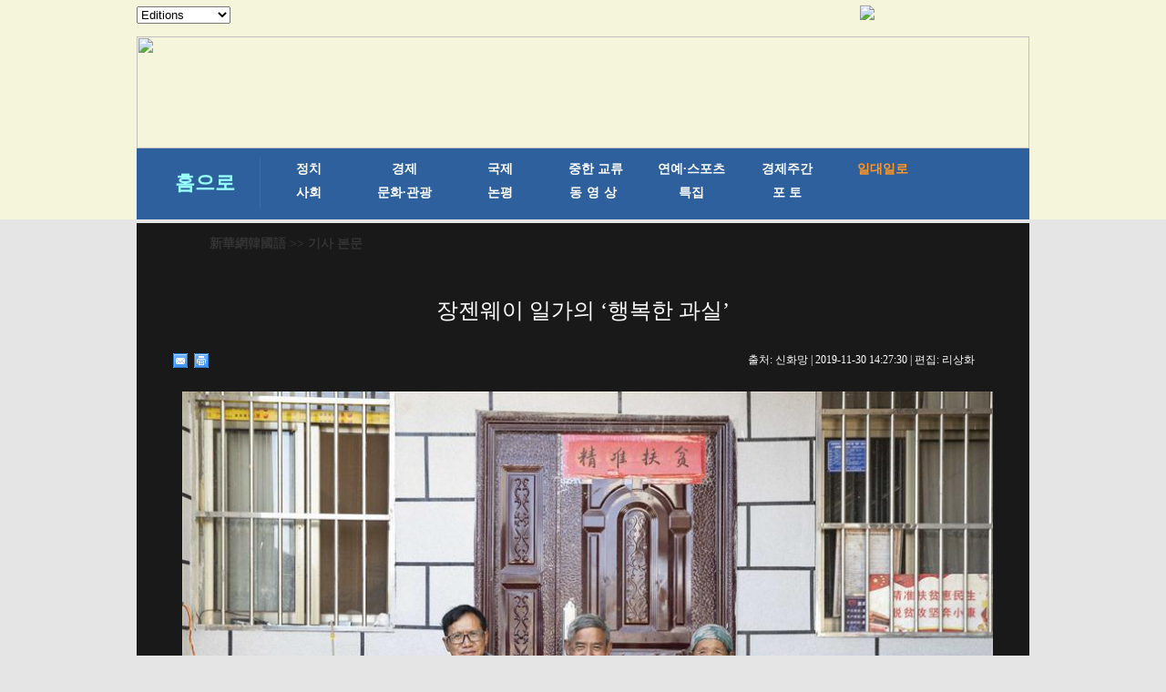

--- FILE ---
content_type: text/html; charset=utf-8
request_url: http://kr.xinhuanet.com/2019-11/30/c_138591813_8.htm
body_size: 5881
content:
<!DOCTYPE html>
<html>
<head>
<meta http-equiv="Content-Type" content="text/html; charset=utf-8" /><meta name="publishid" content="138591813.11.1002.1"/><meta name="source" content="原创"/><meta property="og:type" content="article" /><meta property="article:publish_time" content="2019-11-30T14:27:30+08:00" /><meta property="article:author" content="李翔华" /><meta property="article:published_first" content="新华网,http://kr.xinhuanet.com/2019-11/30/c_138591813.htm" /><meta name="pageid" content="11267.11144.0.0.1177366.0.0.0.0.0.11936.138591813"/>
<meta content="width=device-width, initial-scale=1.0, minimum-scale=1.0, maximum-scale=1.0,user-scalable=no" name="viewport" id="viewport" media="screen and (min-width:0px) and (max-width: 767px)" />
<meta name="apple-mobile-web-app-capable" content="yes" />
<meta name="apple-mobile-web-app-status-bar-style" content="black" />
<meta content="telephone=no" name="format-detection" />
<script src="http://www.xinhuanet.com/global/js/pageCore.js"></script>
<title>
장젠웨이 일가의 ‘행복한 과실’
</title>
<meta name="keywords" content="윈난,이족,인삼
<meta name="description" content="장젠웨이 일가의 ‘행복한 과실’
윈난성 스린 이족자치현 시제커우진 루화촌에서 태어난 장젠웨이는 2009년부터 인삼과를 재배하기 시작했다.
<meta name="source" content="" />
<meta name="robots" content="index,follow" />
<meta name="googlebot" content="index, archive, follow" />
<meta name="section" content="Russian" />
<meta name="subsection" content="" />
<link href="http://kr.xinhuanet.com/xl1/css/style.css" rel="stylesheet" type="text/css" />
<link href="http://www.xinhuanet.com/static/2015/css/common_new_v1.css" rel="stylesheet" type="text/css" />
<link rel="stylesheet" type="text/css" href="http://kr.xinhuanet.com/xl1/css/mobile.css" media="screen and (min-width:0px) and (max-width: 767px)" />
<script type="text/javascript" src="http://kr.xinhuanet.com/xl1/css/jq.js"></script>
<script type="text/javascript" src="http://www.newsres.cn/french/wrong20170426/js/juwrong.js"></script>
<script src="http://kr.xinhuanet.com/xl1/css/share.js"></script><script src="http://kr.xinhuanet.com/xl1/css/share.js"></script>
<link rel="stylesheet" href="http://bdimg.share.baidu.com/static/api/css/share_style0_16.css?v=6aba13f0.css" />
<link rel="stylesheet" href="http://bdimg.share.baidu.com/static/api/css/share_popup.css?v=240f357d.css" />
<link rel="stylesheet" href="http://bdimg.share.baidu.com/static/api/css/select_share.css?v=15f56735.css" />
</head>
<body>
<div id="mobileHeader" class="domMobile">
<a href="http://www.xinhuanet.com/" class="logo"></a> <a href="http://kr.xinhuanet.com/m/index.htm" class="home">新華網韓國語</a> <span class="arrow"></span> <span class="right"><i></i></span>
<div class="mobileNavList clearfix">
<style>
#mobileHeader .mobileNavList { background:#ededed;}
#mobileHeader .nav_mobile a { float:none; width:100%; padding:0;}
#mobileHeader .nav_mobile ul{margin-top:10px; }
#mobileHeader .nav_mobile li{float: left;width: 33%;height: 36px;padding:0 10px;margin-bottom:15px;overflow: hidden;background: rgba(237,237,237,1);box-sizing:border-box;-moz-box-sizing:border-box; -webkit-box-sizing:border-box;}
#mobileHeader .nav_mobile li a{display: block;line-height: 34px;text-align:center;color: #555;font-size: 16px;background: #fff;border: 1px solid #d8d8d8;-moz-border-radius: 5px;-webkit-border-radius: 5px;border-radius: 5px;}
.jiuwrong { margin:10px 15px 0 0;}
/*纠错*/
.left-s { float:left; }
.small_area2 { overflow:inherit; }
.jiuwrong { float:right; width:116px; height:25px; position:relative; }
.jwron-text { width:380px; height:101px; position:absolute; top:27px; left:0; display:none; background:url(http://www.newsimg.cn/french/wrong20170426/img/fc-text.png) no-repeat; }
.jc-img { cursor:pointer; }
.jc-close { float:right; width:10px; height:10px; cursor:pointer; margin:10px; }
.jc-txt { margin-top:10px; }
.jc-txt p { text-align:left; font-size:16px; color:#333; padding: 0 10px 0 16px; line-height: 22px; font-family: Dotum; }
.jc-txt p a { color:#cc0000; font-family: Dotum; }
/*END*/
</style>
<div class="nav_mobile">
<ul class="clearfix">
<li> <a href="http://kr.xinhuanet.com/m/index.htm" title="">홈페이지</a> </li>
<li> <a href="http://kr.xinhuanet.com/m/gd.htm" title="">최신뉴스</a> </li>
<li> <a href="http://kr.xinhuanet.com/m/zz.htm" title="">정치</a> </li>
<li> <a href="http://kr.xinhuanet.com/m/jj.htm" title="">경제</a> </li>
<li> <a href="http://kr.xinhuanet.com/m/sh.htm" title="">사회</a> </li>
<li> <a href="http://kr.xinhuanet.com/m/tp.htm" title="">포토</a> </li>
<li> <a href="http://kr.xinhuanet.com/m/zhjl.htm" title="">중한교류</a></li>
<li> <a href="http://kr.xinhuanet.com/m/sp.htm" title="">핫 TV</a> </li>
<li> <a href="http://kr.xinhuanet.com/m/wh.htm" title="">문화</a> </li>
<li> <a href="http://kr.xinhuanet.com/m/wt.htm" title="">연예</a> </li>
<li> <a href="http://kr.xinhuanet.com/m/gg.htm" title="">관광</a> </li>
<li> <a href="http://kr.xinhuanet.com/m/pl.htm" title="">오피니언</a> </li>
<li> <a href="http://kr.xinhuanet.com/m/zhsy.htm" title="">생생 중국어</a> </li>
</ul>
</div>
</div>
</div>
<!--导航栏-->
<div class="daohang">
<iframe src="../../ejymdhl.htm" width="100%" frameborder="0" scrolling="No" height="241px"></iframe>
</div>
<div class="zhengwen">
<!--当前显示位置-->
<div class="con_title">
<p><a href="http://kr.xinhuanet.com/index.htm" target="_blank">新華網韓國語</a> >> 기사 본문</p>
</div>
<div class="clear"></div>
<div class="tupian">
<div class="tupian_biaoti">
<h1>
장젠웨이 일가의 ‘행복한 과실’ 
</h1>
</div>
<div class="tupian_dayin">
<div class="tupian_dayin_left">
<div class="bdsharebuttonbox"></a><a href="#" class="bds_mail" data-cmd="mail" title="이메일로 보내기"></a><a href="#" class="bds_print" data-cmd="print" title="인쇄"></a></div>
<script>window._bd_share_config={"common":{"bdSnsKey":{},"bdText":"","bdMini":"2","bdMiniList":false,"bdPic":"","bdStyle":"0","bdSize":"16"},"share":{},"selectShare":{"bdContainerClass":null,"bdSelectMiniList":["mail","print"]}};with(document)0[(getElementsByTagName('head')[0]||body).appendChild(createElement('script')).src='http://bdimg.share.baidu.com/static/api/js/share.js?v=89860593.js?cdnversion='+~(-new Date()/36e5)];</script>
</div>
<div class="tupian_dayin_right">
<p>
출처: 
신화망 
| 
2019-11-30 14:27:30 
| 편집: 
리상화 
</p>
</div>
<div class="clear"></div>
</div>
<div class="tupian_tushuo">
<span id="content" class="hei14">
</p>
<p style="TEXT-ALIGN: center" align="center"><a href="c_138591813_9.htm"><img id="{138591731_1}" title="" border="0" alt="（社会）（14）张建伟一家的&ldquo;幸福果&rdquo;" src="138591813_15750922421751n.jpg" sourcename="本地文件" sourcedescription="网上抓取的文件" /></a></p>
<p style="TEXT-JUSTIFY: distribute; TEXT-ALIGN: justify" align="justify">윈난성 스린 이족자치현 시제커우진 루화촌에서 태어난 장젠웨이는 2009년부터 인삼과를 재배하기 시작했다. 시제커우진은 1996년 처음으로 인삼과를 도입해 재배하기 시작했고 처음에 한 근에 50전 밖에 팔지 못했던 인삼과가 지금은 한 근에 7위안을 받게 되면서 장젠웨이와 그의 고향 사람들이 빈곤에서 벗어나 부를 창조하는 ‘행복한 과실’로 되었다. 2018년 12월, 장젠웨이 일가가 성공적으로 빈곤에서 벗어났다. 2019년, 장젠웨이 일가가 인삼과 밭에서 10만 위안 수익을 창출할 것으로 예상된다. 아는 바에 의하면, 시제커우진은 현재 72,000여묘에 달하는 인삼과를 재배하고 있고 4,000여 가정이 인삼과 재배에 참여하고 있다. [촬영/ 신화사 기자 리밍(李明)]</p>
<p style="TEXT-JUSTIFY: distribute; TEXT-ALIGN: justify" align="justify"> </p>
<p style="TEXT-JUSTIFY: distribute; TEXT-ALIGN: justify" align="justify"><font color="#99ccff">추천 기사:</font></p>
<p style="TEXT-JUSTIFY: distribute; TEXT-ALIGN: justify; COLOR: #99ccff" align="justify"><span><a style="COLOR: #99ccff" href="http://kr.xinhuanet.com/2019-11/29/c_138589794.htm" target="_blank"><font color="#99ccff">고도 카이펑 밝히는 ‘야간경제’</font></a><font color="#99ccff"></font></span></p>
<p style="TEXT-JUSTIFY: distribute; TEXT-ALIGN: justify; COLOR: #99ccff" align="justify"><span><a style="COLOR: #99ccff" href="http://kr.xinhuanet.com/2019-11/28/c_138586923.htm" target="_blank"><font color="#99ccff">허난 카이펑, 물고기-유기농 야채 공동 재배로 부 창출</font></a></span> </p>
<p style="TEXT-ALIGN: center" align="center">
</span>
<div width="100%">
<p>
<center>
<div id="div_page_roll1" style="display:none">&nbsp;&nbsp; <a href="http://kr.xinhuanet.com/2019-11/30/c_138591813_7.htm"><img width="34" height="21" border="0" src="http://www.xinhuanet.com/photo/static/articlel.gif" align="center" class="abc" /></a> <a href="http://kr.xinhuanet.com/2019-11/30/c_138591813.htm" class="page-Article">1</a> <a href="http://kr.xinhuanet.com/2019-11/30/c_138591813_2.htm" class="page-Article">2</a> <a href="http://kr.xinhuanet.com/2019-11/30/c_138591813_3.htm" class="page-Article">3</a> <a href="http://kr.xinhuanet.com/2019-11/30/c_138591813_4.htm" class="page-Article">4</a> <a href="http://kr.xinhuanet.com/2019-11/30/c_138591813_5.htm" class="page-Article">5</a> <a href="http://kr.xinhuanet.com/2019-11/30/c_138591813_6.htm" class="page-Article">6</a> <a href="http://kr.xinhuanet.com/2019-11/30/c_138591813_7.htm" class="page-Article">7</a> <span class="page-Article">8</span> <a href="http://kr.xinhuanet.com/2019-11/30/c_138591813_9.htm" class="page-Article">9</a> <a href="http://kr.xinhuanet.com/2019-11/30/c_138591813_9.htm"><img width="34" height="21" align="center" border="0" src="http://www.xinhuanet.com/photo/static/articler.gif" class="abc" /></a>&nbsp;&nbsp;</div>
<div id="div_currpage">&nbsp;&nbsp; <a href="http://kr.xinhuanet.com/2019-11/30/c_138591813_7.htm"><img width="34" height="21" border="0" src="http://www.xinhuanet.com/photo/static/articlel.gif" align="center" class="abc" /></a> <a href="http://kr.xinhuanet.com/2019-11/30/c_138591813.htm" class="page-Article">1</a> <a href="http://kr.xinhuanet.com/2019-11/30/c_138591813_2.htm" class="page-Article">2</a> <a href="http://kr.xinhuanet.com/2019-11/30/c_138591813_3.htm" class="page-Article">3</a> <a href="http://kr.xinhuanet.com/2019-11/30/c_138591813_4.htm" class="page-Article">4</a> <a href="http://kr.xinhuanet.com/2019-11/30/c_138591813_5.htm" class="page-Article">5</a> <a href="http://kr.xinhuanet.com/2019-11/30/c_138591813_6.htm" class="page-Article">6</a> <a href="http://kr.xinhuanet.com/2019-11/30/c_138591813_7.htm" class="page-Article">7</a> <span class="page-Article">8</span> <a href="http://kr.xinhuanet.com/2019-11/30/c_138591813_9.htm" class="page-Article">9</a> <a href="http://kr.xinhuanet.com/2019-11/30/c_138591813_9.htm"><img width="34" height="21" align="center" border="0" src="http://www.xinhuanet.com/photo/static/articler.gif" class="abc" /></a>&nbsp;&nbsp;</div>
</center>
</p>
</div>
<script language="javascript">function turnpage(page){  document.all("div_currpage").innerHTML = document.all("div_page_roll"+page).innerHTML;}</script>
</div>
<div class="fenxiang">
<div class="bdsharebuttonbox"><a href="#" class="bds_xinhua" data-cmd="xinhua" title="신화웨이보로 공유하기"></a><a href="#" class="bds_twi" data-cmd="twi" title="트위터로 공유하기"></a><a href="#" class="bds_fbook" data-cmd="fbook" title="페이스북으로 공유하기"></a><a href="#" class="bds_tsina" data-cmd="tsina" title="시나웨이보로 공유하기"></a><a href="#" class="bds_renren" data-cmd="renren" title="런런으로 공유하기"></a><a href="#" class="bds_weixin" data-cmd="weixin" title="웨이신으로 공유하기"></a></div>
<script>
window._bd_share_config={"common":{"bdSnsKey":{},"bdText":"","bdMini":"2","bdMiniList":false,"bdPic":"","bdStyle":"0","bdSize":"16"},"share":{},"selectShare":{"bdContainerClass":null,"bdSelectMiniList":["xinhua","twi","fbook","tsina","renren","weixin"]}};with(document)0[(getElementsByTagName('head')[0]||body).appendChild(createElement('script')).src='http://bdimg.share.baidu.com/static/api/js/share.js?v=89860593.js?cdnversion='+~(-new Date()/36e5)];
</script> 
</div>
<div class="jiuwrong domPC">
<div class="jc-img"><img src="http://www.newsimg.cn/kr20170427/img/jc-logo.png" width="116" height="25" /></div>
<div class="jwron-text">
<div class="jc-close"><img src="http://www.newsimg.cn/french/wrong20170426/img/jc-close.png" width="10" height="10" /></div>
<div class="jc-txt">
<p>기사 오류를 발견시 하기 연락처로 의견을 보내주시면 감사하겠습니다.</p>
<p>전화：0086-10-8805-0795</p>
<p>이메일：<a href="mailto:xinhuakorea@126.com">xinhuakorea@126.com</a></p>
</div>
</div>
</div>
<div class="clear"></div>
</div>
</div>
<div class="zhngwen2">
<div class="zhngwen3_kuai1">
<div class="zhngwen3_kuai1_lanbiao">
<p>핫 갤러리</p>
</div>
<div class="zhngwen3_kuai1_tu">
<div class="zhngwen3_kuai1_tu1">
<a href="http://kr.xinhuanet.com/2019-11/30/c_138591813.htm" target="_blank"><img src="../../titlepic/138591813_1575092267080_title1n.jpg" width="153" height="101" border="0" alt="장젠웨이 일가의 &lsquo;행복한 과실&rsquo;" /></a>
<p><a href="http://kr.xinhuanet.com/2019-11/30/c_138591813.htm" target="_blank">장젠웨이 일가의 ‘행복한 과실’</a></p>
</div>
<div class="zhngwen3_kuai1_tu1">
<a href="http://kr.xinhuanet.com/2019-11/30/c_138595111.htm" target="_blank"><img src="../../titlepic/138595111_1575085516018_title1n.jpg" width="153" height="101" border="0" alt="훙젠나오 찾은 귀한 겨울 손님" /></a>
<p><a href="http://kr.xinhuanet.com/2019-11/30/c_138595111.htm" target="_blank">훙젠나오 찾은 귀한 겨울 손님</a></p>
</div>
<div class="zhngwen3_kuai1_tu1">
<a href="http://kr.xinhuanet.com/2019-11/30/c_138594769.htm" target="_blank"><img src="../../titlepic/138594769_1575085129034_title1n.jpg" width="153" height="101" border="0" alt="스페셜한 독서활동" /></a>
<p><a href="http://kr.xinhuanet.com/2019-11/30/c_138594769.htm" target="_blank">스페셜한 독서활동</a></p>
</div>
<div class="zhngwen3_kuai1_tu1">
<a href="http://kr.xinhuanet.com/2019-11/30/c_138594771.htm" target="_blank"><img src="../../titlepic/138594771_1575084311817_title1n.jpg" width="153" height="101" border="0" alt="우한-스옌 고속철 개통&middot;운영" /></a>
<p><a href="http://kr.xinhuanet.com/2019-11/30/c_138594771.htm" target="_blank">우한-스옌 고속철 개통·운영</a></p>
</div>
<div class="zhngwen3_kuai1_tu1">
<a href="http://kr.xinhuanet.com/2019-11/29/c_138592756.htm" target="_blank"><img src="../../titlepic/138592756_1575009696076_title1n.jpg" width="153" height="101" border="0" alt="뉴욕 &lsquo;블랙 프라이데이&rsquo; 쇼핑 시즌 맞아" /></a>
<p><a href="http://kr.xinhuanet.com/2019-11/29/c_138592756.htm" target="_blank">뉴욕 ‘블랙 프라이데이’ 쇼핑 시즌 맞아</a></p>
</div>
<div class="zhngwen3_kuai1_tu1">
<a href="http://kr.xinhuanet.com/2019-11/29/c_138591822.htm" target="_blank"><img src="../../titlepic/138591568_1_title1n.jpg" width="153" height="101" border="0" alt="美 뉴욕 추수감사절 퍼레이드" /></a>
<p><a href="http://kr.xinhuanet.com/2019-11/29/c_138591822.htm" target="_blank">美 뉴욕 추수감사절 퍼레이드</a></p>
</div>
<div class="zhngwen3_kuai1_tu1">
<a href="http://kr.xinhuanet.com/2019-11/29/c_138591821.htm" target="_blank"><img src="../../titlepic/138591637_1_title1n.jpg" width="153" height="101" border="0" alt="간쑤 룽난: &lsquo;주식제&rsquo; 시험으로 빈곤가정에 혜택" /></a>
<p><a href="http://kr.xinhuanet.com/2019-11/29/c_138591821.htm" target="_blank">간쑤 룽난: ‘주식제’ 시험으로 빈곤가정에 혜택</a></p>
</div>
<div class="zhngwen3_kuai1_tu1">
<a href="http://kr.xinhuanet.com/2019-11/29/c_138591814.htm" target="_blank"><img src="../../titlepic/138591814_1575007407788_title1n.png" width="153" height="101" border="0" alt="윈난: 헤이스칭 석림의 아름다운 생태" /></a>
<p><a href="http://kr.xinhuanet.com/2019-11/29/c_138591814.htm" target="_blank">윈난: 헤이스칭 석림의 아름다운 생태</a></p>
</div>
<div class="zhngwen3_kuai1_tu1">
<a href="http://kr.xinhuanet.com/2019-11/29/c_138591812.htm" target="_blank"><img src="../../titlepic/138591812_1575007268621_title1n.png" width="153" height="101" border="0" alt="따스한 초겨울 햇볕으로 손님을 맞이하는 석림" /></a>
<p><a href="http://kr.xinhuanet.com/2019-11/29/c_138591812.htm" target="_blank">따스한 초겨울 햇볕으로 손님을 맞이하는 석림</a></p>
</div>
<div class="zhngwen3_kuai1_tu1">
<a href="http://kr.xinhuanet.com/2019-11/29/c_138592137.htm" target="_blank"><img src="../../titlepic/138592137_1574993744660_title1n.jpg" width="153" height="101" border="0" alt="인촨-시안 고속철도 산시 구간의 철도 부설 공사 본격적으로 시작" /></a>
<p><a href="http://kr.xinhuanet.com/2019-11/29/c_138592137.htm" target="_blank">인촨-시안 고속철도 산시 구간의 철도 부설 공사 본격적으로 시작</a></p>
</div>
</div>
<div class="gengduo"></div>
<div class="clear"></div>
</div>
<div class="zhngwen3_kuai1">
<div class="zhngwen3_kuai1_lanbiao">
<p>최신 기사</p>
</div>
<div class="zhngwen3_kuai1_tu">
<div class="zhngwen3_kuai1_tu1">
<a href="http://kr.xinhuanet.com/2019-11/30/c_138594773.htm" target="_blank"><img src="../../titlepic/138592855_1_title1n.jpg" width="153" height="101" border="0" alt="춤의 산실 둔황" /></a>
<p><a href="http://kr.xinhuanet.com/2019-11/30/c_138594773.htm" target="_blank">춤의 산실 둔황</a></p>
</div>
<div class="zhngwen3_kuai1_tu1">
<a href="http://kr.xinhuanet.com/2019-11/30/c_138594890.htm" target="_blank"><img src="../../titlepic/138594890_1575081820231_title1n.jpg" width="153" height="101" border="0" alt="눈 속의 판다" /></a>
<p><a href="http://kr.xinhuanet.com/2019-11/30/c_138594890.htm" target="_blank">눈 속의 판다</a></p>
</div>
<div class="zhngwen3_kuai1_tu1">
<a href="http://kr.xinhuanet.com/2019-11/30/c_138594768.htm" target="_blank"><img src="../../titlepic/138594768_1575080473616_title1n.jpg" width="153" height="101" border="0" alt="中 국가 알파인스키 경기장 위용 드러내&hellip;베이징 동계올림픽 첫 프레올림픽 성공 개최 보장" /></a>
<p><a href="http://kr.xinhuanet.com/2019-11/30/c_138594768.htm" target="_blank">中 국가 알파인스키 경기장 위용 드러내…베이징 동계올림픽 첫 프레올림픽 성공 개최 보장</a></p>
</div>
<div class="zhngwen3_kuai1_tu1">
<a href="http://kr.xinhuanet.com/2019-11/30/c_138583440.htm" target="_blank"><img src="../../titlepic/138583440_1575077380292_title1n.jpg" width="153" height="101" border="0" alt="개방사무에 대한 총서기의 관심ㅣ개방적인 중국, 꿈의 모습&mdash;중국에 사는 외국 학생들의 생활" /></a>
<p><a href="http://kr.xinhuanet.com/2019-11/30/c_138583440.htm" target="_blank">개방사무에 대한 총서기의 관심ㅣ개방적인 중국, 꿈의 모습—중국에 사는 외국 학생들의 생활</a></p>
</div>
<div class="zhngwen3_kuai1_tu1">
<a href="http://kr.xinhuanet.com/2019-11/30/c_138594723.htm" target="_blank"><img src="../../titlepic/138594723_1575075851027_title1n.jpg" width="153" height="101" border="0" alt="베이징에 강설" /></a>
<p><a href="http://kr.xinhuanet.com/2019-11/30/c_138594723.htm" target="_blank">베이징에 강설</a></p>
</div>
<div class="zhngwen3_kuai1_tu1">
<a href="http://kr.xinhuanet.com/2019-11/30/c_138592221.htm" target="_blank"><img src="../../titlepic/138592221_1574995905208_title1n.jpg" width="153" height="101" border="0" alt="츠아오후의 석양 풍경" /></a>
<p><a href="http://kr.xinhuanet.com/2019-11/30/c_138592221.htm" target="_blank">츠아오후의 석양 풍경</a></p>
</div>
<div class="zhngwen3_kuai1_tu1">
<a href="http://kr.xinhuanet.com/2019-11/29/c_138592915.htm" target="_blank"><img src="../../titlepic/138592915_1575012159856_title1n.png" width="153" height="101" border="0" alt="&lsquo;사랑으로 열어가는 미래&rsquo; 공익 프로젝트 베이징서 가동" /></a>
<p><a href="http://kr.xinhuanet.com/2019-11/29/c_138592915.htm" target="_blank">‘사랑으로 열어가는 미래’ 공익 프로젝트 베이징서 가동</a></p>
</div>
<div class="zhngwen3_kuai1_tu1">
<a href="http://kr.xinhuanet.com/2019-11/29/c_138592053.htm" target="_blank"><img src="../../titlepic/138592053_1574992871255_title1n.jpg" width="153" height="101" border="0" alt="제1회 문명의 교류와 상호참조 대화회의 베이징서 개최" /></a>
<p><a href="http://kr.xinhuanet.com/2019-11/29/c_138592053.htm" target="_blank">제1회 문명의 교류와 상호참조 대화회의 베이징서 개최</a></p>
</div>
<div class="zhngwen3_kuai1_tu1">
<a href="http://kr.xinhuanet.com/2019-11/29/c_138589796.htm" target="_blank"><img src="../../titlepic/138589796_1574991379063_title1n.png" width="153" height="101" border="0" alt="중국 천문학자, LAMOST 이용해 최대 항성급 블랙홀 관측" /></a>
<p><a href="http://kr.xinhuanet.com/2019-11/29/c_138589796.htm" target="_blank">중국 천문학자, LAMOST 이용해 최대 항성급 블랙홀 관측</a></p>
</div>
<div class="zhngwen3_kuai1_tu1">
<a href="http://kr.xinhuanet.com/2019-11/29/c_138589801.htm" target="_blank"><img src="../../titlepic/138589801_1574992385014_title1n.png" width="153" height="101" border="0" alt="항일전쟁 소재 어린이극 &lsquo;상자 안의 도서관&rsquo; 베이징서 상연" /></a>
<p><a href="http://kr.xinhuanet.com/2019-11/29/c_138589801.htm" target="_blank">항일전쟁 소재 어린이극 ‘상자 안의 도서관’ 베이징서 상연</a></p>
</div>
</div>
<div class="clear"></div>
</div>
<div class="gengduo"></div>
<div class="clear"></div>
</div>
</div>
</div>
<div class="footer">
<iframe height="130px" scrolling="No" frameborder="0" src="../../main/iframe_banquan.htm" width="100%">
</iframe>
</div>
<script>
//菜单
$("#mobileHeader .right").click(function(){
		var $_this = $(this),
			$_mobileNavList = $("#mobileHeader .mobileNavList");
		if(!$_this.hasClass("open")){
			$_this.addClass("open");
			$_mobileNavList.animate({height:520}, 200);
		}else{
			$_this.removeClass("open");
			$_mobileNavList.animate({height:0}, 200);
		}
	});
</script>
<script src="http://kr.xinhuanet.com/main/js/kr-footer.js"></script>
<div style="display:none"><div id="fwl">010020071350000000000000011103401385918131</div><script type="text/javascript" src="http://webd.home.news.cn/webdig.js?z=1"></script><script type="text/javascript">wd_paramtracker("_wdxid=010020071350000000000000011103401385918131")</script><noscript><img src="http://webd.home.news.cn/1.gif?z=1&_wdxid=010020071350000000000000011103401385918131" border="0" /></noscript></div>   </body>
</html>

--- FILE ---
content_type: text/css
request_url: http://bdimg.share.baidu.com/static/api/css/select_share.css?v=15f56735.css
body_size: 795
content:
.bdselect_share_bg{position:absolute;display:none;z-index:9997;}.bdselect_share_box .bdshare_arrow{position:absolute;margin:-4px 0 0;width:22px;}.bdselect_share_box  .bdshare_arrow *{font-family:"SimSun";overflow:hidden;font-size:12px;line-height:1.231;display:block;height:12px;}.bdshare_popup_box .S_line1_c{color:#e8daee;}.bdshare_popup_box .S_bg4_c{color:#fafafa;}.bdselect_share_box{position:absolute;display:none;z-index:9998;max-width:300px;border:solid 1px #f6f6f6;box-shadow:1px 4px 6px -2px #f6f6f6;-moz-box-shadow:1px 4px 6px -2px #f6f6f6;-webkit-box-shadow:1px 4px 6px -2px #f6f6f6;}.bdselect_share_box .selectshare-mod-triangle{display:block;position:absolute;left:14px;top:-10px;}.bdselect_share_box .selectshare-mod-triangle .triangle-border{border-color:transparent transparent #d9d9d9 transparent;left:0;}.bdselect_share_box .selectshare-mod-triangle .triangle-border,.bdselect_share_box .selectshare-mod-triangle .triangle-inset{left:0;top:0;width:0;height:0;font-size:0;overflow:hidden;position:absolute;border-width:5px;border-style:dashed dashed solid dashed;}.bdselect_share_box .selectshare-mod-triangle .triangle-inset{border-color:transparent transparent #f6f6f6 transparent;}.bdselect_share_top{height:28px;color:#626262;overflow:hidden;font-weight:bold;font-size:14px;line-height:28px;padding:0 5px;}.bdselect_share_list{margin:0;padding:10px;background:#fff;overflow:hidden;_zoom:1;}.bdselect_share_top .bdselect_share_dialog_close{}.bdselect_share_triangle{display:block;position:relative;left:19px;top:-24px;z-index:20;}.bdselect_share_triangle .bdselect_share_border,.bdselect_share_triangle .bdselect_share_inset{left:0;top:0;width:0;height:0;font-size:0;overflow:hidden;position:absolute;border-width:12px;border-style:dashed dashed solid dashed;}.bdselect_share_triangle .bdselect_share_border{border-color:transparent transparent #fff transparent;bottom:-1px;}.bdselect_share_triangle .bdselect_share_inset{border-color:transparent transparent #f6f6f6 transparent;}.bdselect_share_head{width:100%;background:#f4f4f4;height:28px;}.bdselect_share_head span{color:#626262;line-height:28px;margin-left:5px;font-weight:bold;font-size:12px;}.bdselect_share_content{background:#fff;}.bdselect_share_dialog_close{background:url("../img/share/selectshare_close.png?v=1b34ee88.png") no-repeat 0 0;width:12px;height:12px;position:absolute;top:8px;right:10px;display:block;text-decoration:none;cursor:pointer;}.bdselect_share_dialog_search{position:absolute;top:0;right:30px;display:block;text-decoration:none;cursor:pointer;line-height:28px;}.bdselect_share_dialog_search:hover{text-decoration:none;}.bdselect_share_dialog_search_i{background:url("../img/share/share-search-icon.png") no-repeat 0 center;width:12px;height:28px;display:inline-block;vertical-align:top;}.bdselect_share_dialog_search_span{display:inline-block;vertical-align:top;}.bdselect_share_partners{float:left;}

--- FILE ---
content_type: application/javascript; charset=utf-8
request_url: http://kr.xinhuanet.com/main/js/kr-footer.js
body_size: 315
content:
/**
 * Created by bobo on 2017/5/26.
 */
(function(window, $){
    var width = window.innerWidth;
    function setFooterHeight(){
        var footer = $('.footer');
        var he = width<768?90:130;
        //var html = '<iframe height="'+he+'px" scrolling="No" frameborder="0" src="http://kr.xinhuanet.com/main/iframe_banquan.htm" width="100%"></iframe>';
        footer.css('height',he);
    }
    setFooterHeight();
})(window,jQuery);